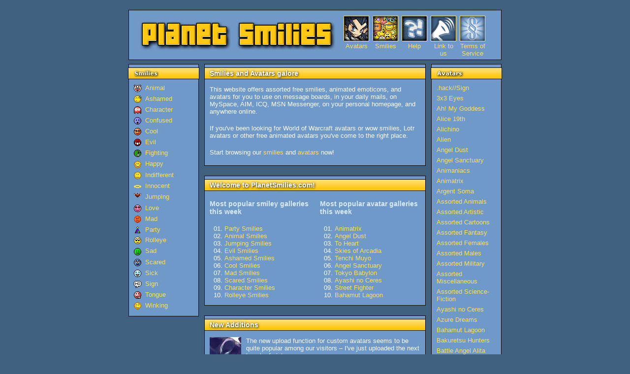

--- FILE ---
content_type: text/html; charset=UTF-8
request_url: https://www.planetsmilies.com/
body_size: 3725
content:
<!DOCTYPE html>
<html lang="en">
<head>
<title>Free Smilies and Avatars | PlanetSmilies.com</title>
<meta name="description" content="Get your free smilies, avatars, emoticons and animated smileys for download, forums, MSN, MySpace, AIM and ICQ on the original PlanetSmilies.com! All galleries are completely free (and will always be).">
<meta name="keywords" content="free, smilies, smiley, avatars, emoticons, animated, avatar, forum, boards, msn, myspace, planetsmilies">
<meta http-equiv="Content-Type" content="text/html; charset=UTF-8">
<meta name="robots" content="yes, all, index, follow">
<meta name="revisit-after" content="30 days">
<link href="/css/layout.css" rel="stylesheet" type="text/css">
<link href="/css/style.css" rel="stylesheet" type="text/css">
<!--[if lte IE 6]><link href="/css/ie6.css" rel="stylesheet" type="text/css"><![endif]-->
<link rel="alternate" type="application/rss+xml" title="Sitemap" href="sitemap.xml">
<script src="/inc/javascript.js"></script>
<link rel="shortcut icon" href="http://www.planetsmilies.com/favicon.ico">
</head>

<body>

<div id="container">
	<div id="main">
		<div id="content"><div class="box">
	<h1>Smilies and Avatars galore</h1>

	<p class="none">This website offers assorted <strong>free smilies</strong>, animated emoticons, and <strong>avatars</strong> for you to use on message boards, in your daily mails, on MySpace, AIM, ICQ, <em>MSN Messenger</em>, on your personal homepage, and anywhere online.</p>

	<p class="none">If you've been looking for <strong>World of Warcraft avatars</strong> or wow smilies, Lotr avatars or other <em>free animated avatars</em> you've come to the right place.</p>

	<p>Start browsing our <a href="/smilies/">smilies</a> and <a href="/avatars/">avatars</a> now!</p>
</div>

<div class="vspacer20"></div>


<div class="box">
	<h1>Welcome to PlanetSmilies.com!</h1>

	<div style="display: flex;">
		<div style="flex: 1 0 48%;">
				<h2>Most popular smiley galleries this week</h2>
				<ol>
				<li><a href="/smilies/party-smilies/">Party Smilies</a></li><li><a href="/smilies/animal-smilies/">Animal Smilies</a></li><li><a href="/smilies/jumping-smilies/">Jumping Smilies</a></li><li><a href="/smilies/evil-smilies/">Evil Smilies</a></li><li><a href="/smilies/ashamed-smilies/">Ashamed Smilies</a></li><li><a href="/smilies/cool-smilies/">Cool Smilies</a></li><li><a href="/smilies/mad-smilies/">Mad Smilies</a></li><li><a href="/smilies/scared-smilies/">Scared Smilies</a></li><li><a href="/smilies/character-smilies/">Character Smilies</a></li><li><a href="/smilies/rolleye-smilies/">Rolleye Smilies</a></li>				</ol>
		</div>
		<div style="flex: 1 0 48%;">
				<h2>Most popular avatar galleries this week</h2>
				<ol>
				<li><a href="/avatars/animatrix/">Animatrix</a></li><li><a href="/avatars/angel-dust/">Angel Dust</a></li><li><a href="/avatars/to-heart/">To Heart</a></li><li><a href="/avatars/skies-of-arcadia/">Skies of Arcadia</a></li><li><a href="/avatars/tenchi-muyo/">Tenchi Muyo</a></li><li><a href="/avatars/angel-sanctuary/">Angel Sanctuary</a></li><li><a href="/avatars/tokyo-babylon/">Tokyo Babylon</a></li><li><a href="/avatars/ayashi-no-ceres/">Ayashi no Ceres</a></li><li><a href="/avatars/street-fighter/">Street Fighter</a></li><li><a href="/avatars/bahamut-lagoon/">Bahamut Lagoon</a></li>				</ol>
		</div>
	</div>
</div>

<div class="vspacer20"></div>

<div class="box">
	<h1>New Additions</h1>

	<p><a href="/avatars/tales-of-symphonia/" title="browse Tales of Symphonia avatars"><img src="/avatars/tos/tos0009.gif" alt="Tales of Symphonia" class="left"></a>The new upload function for custom avatars seems to be quite popular among our visitors &ndash; I've just uploaded the next bunch of pictures.</p>

	<p>Thanks so far for participating, and keep 'em coming. <img src="/img/smilies/cool.gif" alt="Cool Smiley" class="smiley"></p>
</div>

<div class="vspacer20"></div>

<div class="box">
	<h1>New Feature: Free image upload</h1>

	<p><a href="/avatars/battle-athletes/" title="browse Battle Athletes avatars"><img src="/avatars/bathletes/athletes0004.gif" alt="Battle Athletes" class="left"></a>You can now submit your favourite avatars and smilies through our brand-new image upload. Tag your uploaded files with a gallery name to make sure they end up in the right place and that's it. <img src="/img/smilies/winking.gif" alt="Winking Smiley" class="smiley"></p>

	<p>Every submitted file is reviewed, of course, to sort out any inappropriate submissions.</p>
</div>

<div class="vspacer20"></div>

<div class="box">
	<h1>New Feature: Getting a smiley's URL</h1>

	<p><a href="/avatars/blame/" title="browse Blame! avatars"><img src="/avatars/blame/blame0018.gif" alt="Blame!" class="left"></a>You can now just click on a smiley or avatar to highlight its URL!<br>
	Pressing <em>Control + C</em> (Mac: Apple + C) will then copy the address. The same goes for clicking inside the URL boxes.</p>

	<p>Easy, right? Thought so. <img src="/img/smilies/happy.gif" alt="Happy Smiley" class="smiley"></p>
</div>

<div class="vspacer20"></div>

<div class="box">
	<h1>New Feature: Avatar trivia</h1>

	<p>Another new feature: more and more avatar galleries are being <i>pimped</i> with interesting, educating, or just plain funny background information about the respective movie, series, anime, celebrity or game.</p>

	<p>If you'd like to add something to your favourite gallery: send your text with a short comment if necessary to <a href="mailto:info%40planetsmilies.com">info (at) planetsmilies.com</a>.</p>
</div>

<div class="vspacer20"></div>

<div class="box">
	<h1>New Addition: Starcraft 2</h1>

	<p>I usually don't announce additions to existing galleries &ndash; they just happen. <img src="/img/smilies/winking.gif" alt="Winking Smiley" class="smiley"> But this is somewhat different. A game hugely famous among RTS gamers, esport peeps and, last but not least, Koreans is going to have a sequel. According to its creator Blizzard, <em>Starcraft 2</em> is going to hit the shelves in late 2008 or 2009.</p>

	<p>So here you go, 45 new <a href="/avatars/starcraft/">Starcraft 2 avatars</a>.</p>
</div></div>

		<div id="footer"><p><a href="/smilies/" title="smiley emoticons">Free smilies</a> and <a href="/avatars/" title="forum avatars">avatar galleries</a> since Oct 2000<br>
2026 &copy; PlanetSmilies.com<br>
<br>
<span style="font-size: 90%;"><a href="https://validator.w3.org/nu/?doc=https%3A%2F%2Fwww.planetsmilies.com%2F" target="_blank">HTML</a> <a href="https://jigsaw.w3.org/css-validator/validator?uri=https%3A%2F%2Fwww.planetsmilies.com%2F&profile=css3svg&usermedium=all&warning=1&vextwarning=&lang=en" target="_blank">CSS</a></span></p></div>
	</div>

	<div id="nav_left">
		<div class="smilies">
			<div>
			<ul>
			<li><img src="/smilies/animal.gif" alt="Animal"><a href="/smilies/animal-smilies/" title="browse Animal smilies">Animal</a></li><li><img src="/smilies/ashamed.gif" alt="Ashamed"><a href="/smilies/ashamed-smilies/" title="browse Ashamed smilies">Ashamed</a></li><li><img src="/smilies/character.gif" alt="Character"><a href="/smilies/character-smilies/" title="browse Character smilies">Character</a></li><li><img src="/smilies/confused.gif" alt="Confused"><a href="/smilies/confused-smilies/" title="browse Confused smilies">Confused</a></li><li><img src="/smilies/cool.gif" alt="Cool"><a href="/smilies/cool-smilies/" title="browse Cool smilies">Cool</a></li><li><img src="/smilies/evil.gif" alt="Evil"><a href="/smilies/evil-smilies/" title="browse Evil smilies">Evil</a></li><li><img src="/smilies/fighting.gif" alt="Fighting"><a href="/smilies/fighting-smilies/" title="browse Fighting smilies">Fighting</a></li><li><img src="/smilies/happy.gif" alt="Happy"><a href="/smilies/happy-smilies/" title="browse Happy smilies">Happy</a></li><li><img src="/smilies/indifferent.gif" alt="Indifferent"><a href="/smilies/indifferent-smilies/" title="browse Indifferent smilies">Indifferent</a></li><li><img src="/smilies/innocent.gif" alt="Innocent"><a href="/smilies/innocent-smilies/" title="browse Innocent smilies">Innocent</a></li><li><img src="/smilies/jumping.gif" alt="Jumping"><a href="/smilies/jumping-smilies/" title="browse Jumping smilies">Jumping</a></li><li><img src="/smilies/love.gif" alt="Love"><a href="/smilies/love-smilies/" title="browse Love smilies">Love</a></li><li><img src="/smilies/mad.gif" alt="Mad"><a href="/smilies/mad-smilies/" title="browse Mad smilies">Mad</a></li><li><img src="/smilies/party.gif" alt="Party"><a href="/smilies/party-smilies/" title="browse Party smilies">Party</a></li><li><img src="/smilies/rolleye.gif" alt="Rolleye"><a href="/smilies/rolleye-smilies/" title="browse Rolleye smilies">Rolleye</a></li><li><img src="/smilies/sad.gif" alt="Sad"><a href="/smilies/sad-smilies/" title="browse Sad smilies">Sad</a></li><li><img src="/smilies/scared.gif" alt="Scared"><a href="/smilies/scared-smilies/" title="browse Scared smilies">Scared</a></li><li><img src="/smilies/sick.gif" alt="Sick"><a href="/smilies/sick-smilies/" title="browse Sick smilies">Sick</a></li><li><img src="/smilies/sign.gif" alt="Sign"><a href="/smilies/sign-smilies/" title="browse Sign smilies">Sign</a></li><li><img src="/smilies/tongue.gif" alt="Tongue"><a href="/smilies/tongue-smilies/" title="browse Tongue smilies">Tongue</a></li><li><img src="/smilies/winking.gif" alt="Winking"><a href="/smilies/winking-smilies/" title="browse Winking smilies">Winking</a></li>			</ul>
			</div>
		</div>

			</div>
	<div id="nav_right">
		<div class="avatars">
			<div>
			<ul>
			<li><a href="/avatars/hack-sign/" title="browse .hack//Sign avatars">.hack//Sign</a></li><li><a href="/avatars/3x3-eyes/" title="browse 3x3 Eyes avatars">3x3 Eyes</a></li><li><a href="/avatars/ah-my-goddess/" title="browse Ah! My Goddess avatars">Ah! My Goddess</a></li><li><a href="/avatars/alice-19th/" title="browse Alice 19th avatars">Alice 19th</a></li><li><a href="/avatars/alichino/" title="browse Alichino avatars">Alichino</a></li><li><a href="/avatars/alien/" title="browse Alien avatars">Alien</a></li><li><a href="/avatars/angel-dust/" title="browse Angel Dust avatars">Angel Dust</a></li><li><a href="/avatars/angel-sanctuary/" title="browse Angel Sanctuary avatars">Angel Sanctuary</a></li><li><a href="/avatars/animaniacs/" title="browse Animaniacs avatars">Animaniacs</a></li><li><a href="/avatars/animatrix/" title="browse Animatrix avatars">Animatrix</a></li><li><a href="/avatars/argent-soma/" title="browse Argent Soma avatars">Argent Soma</a></li><li><a href="/avatars/animals/" title="browse Assorted Animals avatars">Assorted Animals</a></li><li><a href="/avatars/artistic/" title="browse Assorted Artistic avatars">Assorted Artistic</a></li><li><a href="/avatars/cartoons/" title="browse Assorted Cartoons avatars">Assorted Cartoons</a></li><li><a href="/avatars/fantasy/" title="browse Assorted Fantasy avatars">Assorted Fantasy</a></li><li><a href="/avatars/females/" title="browse Assorted Females avatars">Assorted Females</a></li><li><a href="/avatars/males/" title="browse Assorted Males avatars">Assorted Males</a></li><li><a href="/avatars/military/" title="browse Assorted Military avatars">Assorted Military</a></li><li><a href="/avatars/miscellaneous/" title="browse Assorted Miscellaneous avatars">Assorted Miscellaneous</a></li><li><a href="/avatars/science-fiction/" title="browse Assorted Science-Fiction avatars">Assorted Science-Fiction</a></li><li><a href="/avatars/ayashi-no-ceres/" title="browse Ayashi no Ceres avatars">Ayashi no Ceres</a></li><li><a href="/avatars/azure-dreams/" title="browse Azure Dreams avatars">Azure Dreams</a></li><li><a href="/avatars/bahamut-lagoon/" title="browse Bahamut Lagoon avatars">Bahamut Lagoon</a></li><li><a href="/avatars/bakuretsu-hunters/" title="browse Bakuretsu Hunters avatars">Bakuretsu Hunters</a></li><li><a href="/avatars/battle-angel-alita-gunnm/" title="browse Battle Angel Alita (GUNNM) avatars">Battle Angel Alita (GUNNM)</a></li><li><a href="/avatars/battle-athletes/" title="browse Battle Athletes avatars">Battle Athletes</a></li><li><a href="/avatars/beast-wars/" title="browse Beast Wars avatars">Beast Wars</a></li><li><a href="/avatars/blame/" title="browse Blame avatars">Blame</a></li><li><a href="/avatars/blood-last-vampire/" title="browse Blood - The Last Vampire avatars">Blood - The Last Vampire</a></li><li><a href="/avatars/bloody-roar/" title="browse Bloody Roar avatars">Bloody Roar</a></li><li><a href="/avatars/bloom-county/" title="browse Bloom County avatars">Bloom County</a></li><li><a href="/avatars/bobobo-bo-bobo/" title="browse Bobobo-bo Bo-bobo avatars">Bobobo-bo Bo-bobo</a></li><li><a href="/avatars/boys-next-door/" title="browse Boys Next Door avatars">Boys Next Door</a></li><li><a href="/avatars/brave-fencer-musashi/" title="browse Brave Fencer Musashi avatars">Brave Fencer Musashi</a></li><li><a href="/avatars/breath-of-fire/" title="browse Breath of Fire avatars">Breath of Fire</a></li><li><a href="/avatars/bubblegum-crisis/" title="browse Bubblegum Crisis avatars">Bubblegum Crisis</a></li><li><a href="/avatars/buffy-vampire-slayer/" title="browse Buffy the Vampire Slayer avatars">Buffy the Vampire Slayer</a></li><li><a href="/avatars/calvin-hobbes/" title="browse Calvin &amp; Hobbes avatars">Calvin &amp; Hobbes</a></li><li><a href="/avatars/candidate-for-goddess/" title="browse Candidate for Goddess avatars">Candidate for Goddess</a></li><li><a href="/avatars/card-captor-sakura/" title="browse Card Captor Sakura avatars">Card Captor Sakura</a></li><li><a href="/avatars/castlevania/" title="browse CastleVania avatars">CastleVania</a></li><li><a href="/avatars/chaos-legion/" title="browse Chaos Legion avatars">Chaos Legion</a></li><li><a href="/avatars/chobits/" title="browse Chobits avatars">Chobits</a></li><li><a href="/avatars/chrono-cross/" title="browse Chrono Cross avatars">Chrono Cross</a></li><li><a href="/avatars/chrono-trigger/" title="browse Chrono Trigger avatars">Chrono Trigger</a></li>				<li><a href="/avatars/"><strong>Show all</strong></a></li>
			</ul>
			</div>
		</div>
	</div>
</div>

<div id="header"><a href="/" title="Smilies + Avatars"><img src="/img/layout/logo.jpg" alt="return to Home" style="float: left;" width="420" height="80"></a>

<a href="/avatars/" class="avatars">Avatars</a>

<a href="/smilies/" class="smilies">Smilies</a>

<a href="/help/" class="help">Help</a>

<a href="/link-to-us/" class="linktous">Link to us</a>

<a href="/terms-of-service/" class="tos">Terms of Service</a></div>

</body>
</html>

--- FILE ---
content_type: text/css
request_url: https://www.planetsmilies.com/css/style.css
body_size: 902
content:
html{height:100%}body{font-family:arial,verdana,sans-serif;font-size:13px;color:#fff;height:100%;margin:0;padding:0;background:#406080}img{margin:0;border:0}form{margin:0}small{font-size:100%;font-weight:400;color:#bbb}acronym{cursor:help;font-variant:normal}acronym:hover{border-bottom:#fff 1px solid}table{font-family:arial,verdana,sans-serif;font-size:1em;color:#fff}th{font-size:1.1em;vertical-align:top;text-align:left;font-weight:700}td{font-size:1em;vertical-align:top;text-align:left}p{padding:0 10px 6px 10px;font-family:arial,verdana,sans-serif;font-size:1em}a,a:visited{color:#ffe056;text-decoration:none}a:hover{color:#fff8c5;text-decoration:underline}a:active{color:#fff}a[target=_blank],a[target=_blank]:visited{padding-right:5px;background:url(/img/layout/a_blank.gif) top right no-repeat}em{font-style:normal;font-weight:700}label{font-weight:700;cursor:pointer}button{padding:2px 5px;width:auto;overflow:visible;font-family:verdana,arial,sans-serif;font-size:.8em;border:#335373 1px solid;background:url(/img/layout/h1.jpg) center left repeat-x}h1{height:24px;line-height:24px;margin:0;padding:6px 10px 0 10px;font-size:1.1em;color:#fff;text-shadow:#000 1px 1px 4px;background:#6f99c8 url(../img/layout/h1.jpg) bottom left repeat-x}h2{padding:6px 10px;font-size:1.1em;color:#d7ebff}h3{margin:0;padding:0;font-size:1em;color:#303030}#content ul{list-style:none}#content ul li{padding-left:10px;background:url(../img/layout/list.gif) top left no-repeat}#content ul.none,#content ul.none li{padding:0;margin:0;list-style:none;background:#77a1d0}#content ol{list-style-type:decimal-leading-zero}table.avatar_galerien{margin:10px}table.avatar_galerien td{width:50%;line-height:18px}table.galerie{width:100%;margin:10px 0 0 0}table.galerie th{width:30%;padding:5px 2px;font-weight:400;text-align:center;vertical-align:bottom;background:#7aa4d3;border-top:#648ebd 1px solid;border-bottom:#648ebd 1px solid}table.galerie span{padding:3px 7px;background:#7aa4d3}table.galerie th a,table.galerie th a:visited{padding:3px 7px;text-decoration:none;background:#648ebd}table.galerie th a:hover{padding:3px 7px;text-decoration:none;background:#6f99c8}table.galerie td{width:30%;padding:5px 2px;text-align:center;vertical-align:bottom}table.galerie input{width:98px;height:18px;margin-top:2px;font-family:arial,verdana,sans-serif;font-size:.9em;color:#fff;border:#000 0 solid;background:url(../img/layout/input.jpg) top left repeat-x}table.galerie input:hover{border:#000 0 solid;background:url(../img/layout/input.jpg) bottom left repeat-x}#gallery_text strong{font-weight:400}#header a.avatars,#header a.avatars:visited{display:block;float:left;width:54px;height:15px;padding-top:55px;margin:0 5px;text-align:center;background:url(../img/layout/button_avatars.jpg) top left no-repeat}#header a.avatars:hover{background-position:top right}#header a.smilies,#header a.smilies:visited{display:block;float:left;width:54px;height:15px;padding-top:55px;margin-right:5px;text-align:center;background:url(../img/layout/button_smilies.jpg) top left no-repeat}#header a.smilies:hover{background-position:top right}#header a.help,#header a.help:visited{display:block;float:left;width:54px;height:15px;padding-top:55px;margin-right:5px;text-align:center;background:url(../img/layout/button_help.jpg) top left no-repeat}#header a.help:hover{background-position:top right}#header a.linktous,#header a.linktous:visited{display:block;float:left;width:54px;height:15px;padding-top:55px;margin-right:5px;text-align:center;background:url(../img/layout/button_linktous.jpg) top left no-repeat}#header a.linktous:hover{background-position:top right}#header a.tos,#header a.tos:visited{display:block;float:left;width:54px;height:15px;padding-top:55px;text-align:center;background:url(../img/layout/button_tos.jpg) top left no-repeat}#header a.tos:hover{background-position:top right}#nav_left ul,#nav_right ul{margin:0;padding:0;list-style:none}#nav_left li,#nav_right li{margin:0;padding:3px 0}#nav_left a,#nav_left a:visited,#nav_right a,#nav_right a:visited{font-size:1em;color:#ffe056;text-decoration:none}#nav_left a:hover,#nav_right a:hover{font-size:1em;color:#fff8c5;text-decoration:underline}#nav_left ul img,#nav_right ul img{vertical-align:middle;margin-right:8px}#nav_left small,#nav_right small{font-size:.8em;color:#ddd}ol.faq li{list-style:decimal;padding-bottom:3px}.noscroll{overflow:hidden}textarea.noscroll{border:#406080 1px solid}textarea.noscroll:focus{border:#204060 1px solid}div.hr{width:100%;height:1px;background:url(/img/layout/hr.jpg) top center no-repeat}div.hr hr{display:none}.smiley{vertical-align:middle}.green{color:#090}.red{color:#e20a16}.left{float:left}.right{float:right}img.left{float:left;margin-right:10px}img.right{float:right;margin-left:10px}.asterisk{color:#e20a16;font-size:12px}.none strong,.none u,.none em{font-weight:400;font-style:normal;text-decoration:none}.w50p{width:46%}

--- FILE ---
content_type: application/javascript
request_url: https://www.planetsmilies.com/inc/javascript.js
body_size: -62
content:
function ps_copy(inputfield){document.getElementById(inputfield).focus();document.getElementById(inputfield).select()}function go_to(url){window.location=url}
